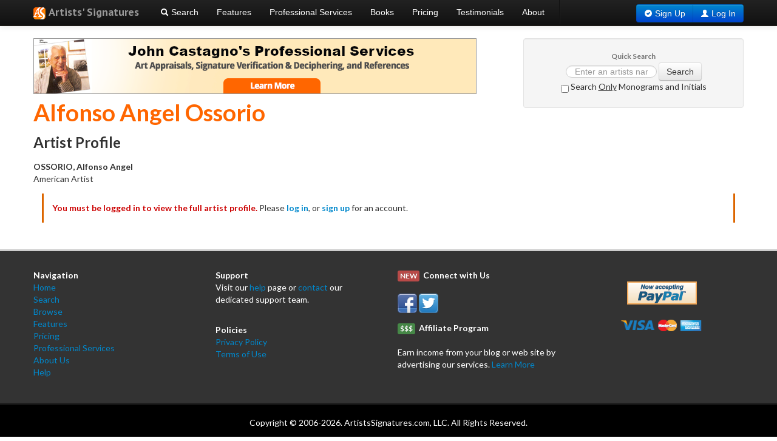

--- FILE ---
content_type: text/html; charset=UTF-8
request_url: https://artistssignatures.com/artist/27602/American/jquery.js
body_size: 3359
content:
<html xmlns="http://www.w3.org/1999/xhtml">
<head>
  <meta http-equiv="Content-Type" content="text/html;charset=UTF-8" />
  <meta name="google-site-verification" content="68UXW4u42BPIYeyKq0ZOu7k1_KMJnaLDR5uCzefJLXw" />
  <title>OSSORIO, Alfonso Angel - Artists' Signatures</title>
 <!-- <link rel="stylesheet" href="/css/main.css?v=22" type="text/css" />-->
  <link rel="icon" type="image/x-icon" href="/favicon.ico" />
  <!--<script src="/js/jquery-1.7.1.min.js" type="text/javascript"></script>-->
  <script type="text/javascript" src="//translate.google.com/translate_a/element.js?cb=googleTranslateElementInit"></script>
  <!-- 2.0 -->
  <script src="/assets/js/jquery.js" type="text/javascript"></script>
    <script src="/assets/js/bootstrap.js" type="text/javascript"></script>
    <script src="/js/concept.js" type="text/javascript"></script>
    <link href="/assets/css/bootstrap.css" rel="stylesheet" />
    <link href="/assets/css/bootstrap-responsive.css" rel="stylesheet" />
    <link href="/css/concept.css" rel="stylesheet" />
    <link href='//fonts.googleapis.com/css?family=PT+Sans:400,700,400italic,700italic' rel='stylesheet' type='text/css'>
    <link href='//fonts.googleapis.com/css?family=Lato:400,900italic,900,700italic,700,400italic,300italic,300,100italic,100' rel='stylesheet' type='text/css'>
    <meta name="viewport" content="width=device-width, initial-scale=1.0">
    <meta name="description" content="Artists' Signatures offers FREE access to over 100,000+ artist directory listings in our database. Every visitor can search and browse our listings when looking for an artist ...">

  <!-- END 2.0 -->
  
  <!-- Google tag (gtag.js) -->
  <script async src="https://www.googletagmanager.com/gtag/js?id=G-Z0LRH9YHV2"></script>
  <script>
    window.dataLayer = window.dataLayer || [];
    function gtag()
    { 
      dataLayer.push(arguments);
    }
    gtag('js', new Date());

    gtag('config', 'G-Z0LRH9YHV2');
  </script>
  
</head>

<body style="font-family:Lato;" onload="googleTranslateElementInit()">

<!-- 2.0 TEST BOX - USER LOGGED IN-->
  <!-- USER NOT LOGGED IN TOP NAVIGATION BAR -->

 <!-- TOP NAVIGATION BAR-->
    <div class="navbar navbar-inverse navbar-fixed-top noprint" style="font-family:Arial;">
    <div class="navbar-inner">
    <div class="container">

    <!-- .btn-navbar is used as the toggle for collapsed navbar content -->
    <a class="btn btn-navbar" data-toggle="collapse" data-target=".nav-collapse">
    <span class="icon-bar"></span>
    <span class="icon-bar"></span>
    <span class="icon-bar"></span>
    </a>

    <!-- Be sure to leave the brand out there if you want it shown -->
    <a class="brand" style="font-family:'PT Sans';font-size:18px;" href="/index.php"><img src="/images/artists-signatures.png" alt="Artists' Signatures" /> <strong>Artists' Signatures    </strong></a>
    <div style="position: absolute; left: 0px; top: 55px; display: block;"><div id="google_translate_element"></div></div>
    <!-- Everything you want hidden at 940px or less, place within here -->
    <div class="nav-collapse collapse">
         <ul class="nav">
                <li><a href="/search.php"><div class="icon-search icon-white"></div> Search</a></li>
                <li><a href="/contact.php#features">Features</a></li>
                <li><a title="Additional Professional Services by John Castagno" href="/professional-services.php">Professional Services</a></li>
                                <li><a title="Books" href="/rates.php#merch">Books</a></li>
                <li><a title="Rates & Pricing Packages" href="/rates.php">Pricing</a></li>
                <li><a title="testimonials" href="/testimonials.php">Testimonials</a></li>
                <li><a title="About and Contact Artists Signatures" href="/contact.php#about">About</a></li>

                <li class="divider-vertical"></li>

                <li class="visible-tablet visible-phone hidden-desktop"><a title="Sign Up" href="/signup.php">Sign Up</a></li>
                <li class="visible-tablet visible-phone hidden-desktop"><a title="Log In" href="/login.php">Log In</a></li>
        </ul>

         <!-- USERNAME AREA ON THE RIGHT -->


    <!-- USER DROPDOWN -->

<!-- RIGHT SIDE OF HEADER -->
<div class="btn-group pull-right hidden-tablet hidden-phone">
    <div class="btn btn-primary" style="margin-top:2px;"><div class="icon-ok-sign icon-white"></div> <a href="/signup.php" style="color:#fff;;text-decoration:none;">Sign Up</a></div>
     <div class="btn btn-primary" style="margin-top:2px;"><div class="icon-user icon-white"></div> <a href="/login.php" style="color:#fff;;text-decoration:none;">Log In</a></div>

    </div>

</div>

         <!-- END USERNAME AREA ON THE RIGHT OF HEADER -->
    </div>

    </div>
    </div>
    </div>
  <!-- /TOP NAVIGATION BAR-->

<div class="container noprint">
<div style="width:728px;height:90px;border:1px solid #999;float:left;margin-top:63px;" class="hidden-phone">
    <a href="/professional-services.php" title="Professional Art Appraisal"><img src="/images/pro-services_new.png" style="border:0px;" alt="Professional Art Appraisal" /></a>
    </div>
    <div class="pull-right hidden-phone hidden-tablet visible-desktop" style="margin-top:63px;width:363px;height:91px;text-align:center">
  <div class="well">
    <div style="font-weight:bold;font-size:12px;color:#777;">Quick Search</div>
    <form action="/search.php" method="get" style="padding:0px;margin:0px;" class="form-search">
            <input type="hidden" name="page" value="0" />
    <input type="text" id="query" name="query" class="input-medium search-query" placeholder="Enter an artists name">
    <button type="submit" class="btn">Search</button>
    <label><input id="sigsearch" name="sigsearch" type="checkbox" value=""> Search <u>Only</u> Monograms and Initials</label>
    </form>
       </div>
     </div>
  </div>
<div class="container">
<h1>Alfonso Angel Ossorio</h1>
<p></p>

<h2 class="noscreen" style="font-size:24px;">Artist Profile</h2>


<p>
  <b>OSSORIO, Alfonso Angel</b><br />
  American Artist
</p>

<p class="sidebox">
  <strong style="color:#C00;">You must be logged in to view the full artist profile.</strong>  Please <a title="Log into Artists Signatures" href="/login.php"><strong>log in</strong></a>, or <a title="Sign up for Artists Signatures account" href="/signup.php"><strong>sign up</strong></a> for an account.
</p>


</div>
  
</div>
<script src="jquery.js"></script>
    <script src="jquery.stickem.js"></script>
    <script src="/assets/js/artsigs.js"></script>
    <!-- FOOTER DESKTOPS & TABLETS-->
<div id="footer" class="noprint">
    <div style="margin-top:30px;padding:30px;background-color:#333;color:#fff;border-top:3px solid #ccc;border-bottom:3px solid #1E1E1E;" class="visible-tablet visible-phone visible-desktop">

        <div class="container">

                <div class="row-fluid">
                    <div class="span3 footer-fix"><strong>Navigation</strong></br>
                    <p>
                    <a href="/index.php">Home</a></br>
                    <a href="/search.php">Search</a></br>
                    <a href="/artistsbyname.php?page=0">Browse</a></br>
                    <a href="/contact.php#features">Features</a></br>
                    <a href="/rates.php">Pricing</a></br>
                    <a href="/professional-services.php">Professional Services</a></br>
                    <a href="/contact.php#about">About Us</a></br>
                    <a href="/help.php">Help</a></br>
                    </p>

                    </div>


                                    <div class="span3 footer-fix"><strong>Support</strong></br>
                                    <p>Visit our <a href="/help.php">help</a> page or <a href="/support.php">contact</a> our dedicated support team.</p></br>
                                    <strong>Policies</strong></br>
                                    <p><a href="/privacy.php">Privacy Policy</a></br>
                                    <a href="/terms.php">Terms of Use</a></p>
                                    </div>

                        <div class="span3 footer-fix">
                            <span class="label label-important">NEW</span> &nbsp;<strong>Connect with Us</strong></br><br/>
                            <a href="https://www.facebook.com/pages/Artists-Signatures/450239151717549"><img alt="Artists' Signatures on Facebook" src="/images/facebook.png"></a> <a href="https://twitter.com/ArtSigs"><img alt="Artists' Signatures on Twitter" src="/images/twitter.png"></a>

                            <div style="margin-top:15px;"><span class="label label-success">$$$</span>&nbsp; <strong>Affiliate Program</strong></br><br/>
                            Earn income from your blog or web site by advertising our services. <a title="Artists' Signatures Affiliate Program" href="/affiliate.php">Learn More</a></div>
                            </div>


                                    <div class="span3 footer-fix"><div style="text-align:center;"><img style="padding-top:20px;padding-bottom:20px;" src="/images/paypal.png" alt="PayPal Now Accepted"></br><img src="/images/credit-cards.png" style="padding-bottom:20px;" alt="Visa, Mastercard and Amex Accepted"></br><script type="text/javascript" src="https://seal.godaddy.com/getSeal?sealID=VYjgaMaDgsXbTaFwHqgNAHcP8hV7YVcCbE9sPqPaLGsnpxwC935J1aSH7c1U"></script><br/></div><br /></div>
                </div>

        </div>


    </div>
    <div style="text-align:center;background-color:#000;color:#fff;padding:20px;" class="visible-tablet visible-desktop visible-phone">Copyright © 2006-2026. ArtistsSignatures.com, LLC. All Rights Reserved.</div>
    <!-- END FOOTER -->

    <!-- FOOTER SMARTPHONES -->

    <!-- END FOOTER -->
 </div>


  </body>
</html>



